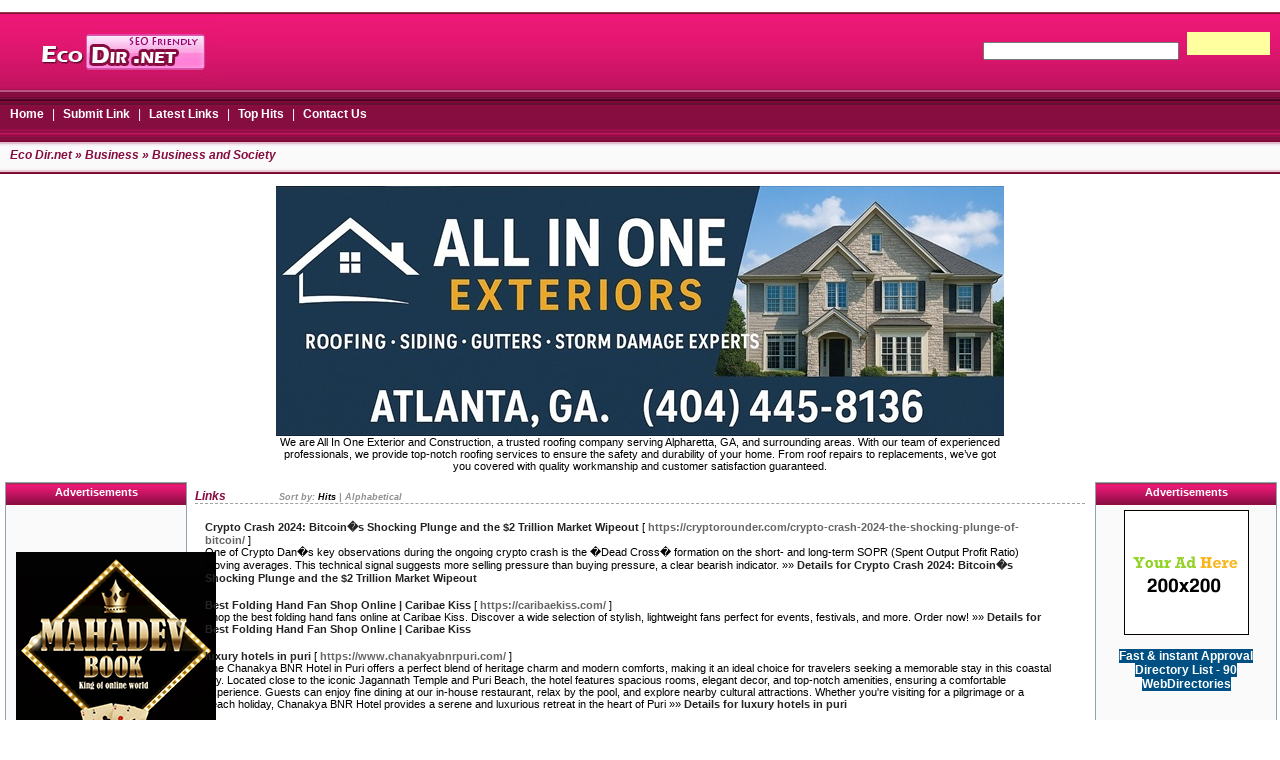

--- FILE ---
content_type: text/html; charset=utf-8
request_url: http://www.ecodir.net/Business/Business_and_Society/
body_size: 16058
content:
<!DOCTYPE html PUBLIC "-//W3C//DTD XHTML 1.0 Transitional//EN" "http://www.w3.org/TR/xhtml1/DTD/xhtml1-transitional.dtd">
<html xmlns="http://www.w3.org/1999/xhtml">
<head>
<title>Eco Dir.net - Business &gt; Business and Society </title>
<meta http-equiv="Content-Type" content="text/html; charset=UTF-8" />
<link rel="stylesheet" type="text/css" href="/main.css" />
<meta name="google-site-verification" content="fO03OSsO_eyy9izwrhHuUy9PWbTtFbG7F0R8qk15fhI" />
<meta name="generator" content="PHP Link Directory 2.2.0" />
<script src='https://www.google.com/recaptcha/api.js'></script>
</head>
<body>
﻿
<div id="header">
<div id="header-left"><a href="/"><img src="/images/logo.jpg" alt="logo middle" border="0" width="220px" height="75px" /></a></div>
<div id="header-right">
<div id="searchbox">
&nbsp;&nbsp;
<form action="/index.php" method="get">
<input type="text" name="q" size="30" class="searchtext" value="" /> 
<input type="submit" value="" class="btn-search" />
</form>	   	
</div>
</div>
</div>
<div id="nav"><a href="/">Home</a>&nbsp;|&nbsp;<a href="/submit.php?c=51" title="Submit your link to the directory">Submit Link</a>&nbsp;|&nbsp;<a href="/index.php?p=d" title="Browse latest submitted links">Latest Links</a>&nbsp;|&nbsp;<a href="/index.php?p=h" title="Browse most popular links">Top Hits</a>&nbsp;|&nbsp;<a href="/contact.php" title="Contact directory owner">Contact Us</a></div><div id="trail"><a href="/">Eco Dir.net</a> &raquo; <a href="/Business/">Business</a> &raquo; Business and Society</div><center>
<div id="contentad369355"></div>
<script type="text/javascript">
    (function(d) {
        var params =
        {
            id: "3bcd2ae4-8f47-47e6-b360-6c12719996a8",
            d:  "ZWNvZGlyLm5ldA==",
            wid: "369355",
            cb: (new Date()).getTime()
        };

        var qs=[];
        for(var key in params) qs.push(key+'='+encodeURIComponent(params[key]));
        var s = d.createElement('script');s.type='text/javascript';s.async=true;
        var p = 'https:' == document.location.protocol ? 'https' : 'http';
        s.src = p + "://api.content-ad.net/Scripts/widget2.aspx?" + qs.join('&');
        d.getElementById("contentad369355").appendChild(s);
    })(document);
</script>
<div id="contentad369356"></div>
<script type="text/javascript">
    (function(d) {
        var params =
        {
            id: "8f8a788a-d83a-410f-977c-5921d60b4825",
            d:  "ZWNvZGlyLm5ldA==",
            wid: "369356",
            exitPop: true,
            cb: (new Date()).getTime()
        };

        var qs=[];
        for(var key in params) qs.push(key+'='+encodeURIComponent(params[key]));
        var s = d.createElement('script');s.type='text/javascript';s.async=true;
        var p = 'https:' == document.location.protocol ? 'https' : 'http';
        s.src = p + "://api.content-ad.net/Scripts/widget2.aspx?" + qs.join('&');
        d.getElementById("contentad369356").appendChild(s);
    })(document);
</script>
<br />
<!--Start Banner Code--><a href="https://allinoneexteriors.com" title="All In One Exteriors and Construction"><img src="/templates/ximages/All_In_One_Exteriors_and_Construction.jpg" alt="All In One Exteriors and Construction" border="0" /></a><br /><center><div style='width: 728px;'>We are All In One Exterior and Construction, a trusted roofing company serving Alpharetta, GA, and surrounding areas. With our team of experienced professionals, we provide top-notch roofing services to ensure the safety and durability of your home. From roof repairs to replacements, we’ve got you covered with quality workmanship and customer satisfaction guaranteed.</div></center><!--End Banner Code--></center><div id="wrapper"><div id="left">		<div class="sidebar">
<div class="sidebar-top">Advertisements</div>
<div class="sidebar-body">
<br /><br />
<br />
<!--Start Banner Code--><a href="https://booksforyou.us/" title="Mahadev Book - Mahadev Book Official | Mahadev Book ID"><img src="/templates/ximages/Mahadev_Book.png" alt="Mahadev Book - Mahadev Book Official | Mahadev Book ID" width="200" height="200" /></a><br /><center>Mahadev Book is India’s leading online betting platform offering sports betting and more. Get your Mahadev Book ID, and enjoy a seamless betting experience.</center><!--End Banner Code--><br /><br />
﻿<font color=#000000>&raquo; <a href="https://www.kingtop2.com/" title="cuckoo king top 2"><b>cuckoo king top 2</b></a> Cuckoo King Top 2 – RM30.50/mth water purifier deal</font><br /><br /><font color=#000000>&raquo; <a href="https://omegle.fan" title="Omegle.fan – Best Omegle Alternative for Random Video Chat"><b>Omegle.fan – Best Omegle Alternative for Random Video Chat</b></a> Connect instantly with strangers worldwide on Omegle.fan. A fast, safe, and lightweight Omegle alternative where you can enjoy random video and text chats anytime, anywhere.</font><br /><br /><font color=#000000>&raquo; <a href="https://zarinaescorts.com/russian-escort-in-gurgaon/" title="Hire 100% discreet Russian escorts in Gurgaon for hotel fun"><b>Hire 100% discreet Russian escorts in Gurgaon for hotel fun</b></a> Meet VIP Russian Escorts in Gurgaon Now!</font><br /><br /><font color=#000000>&raquo; <a href="https://joegeo.com/hkh" title="MARKETING PLATFORMS THAT WORK"><b>MARKETING PLATFORMS THAT WORK</b></a> Make Money Online With Proven Strategies To Increase Website Traffic</font><br /><br />
﻿<br /><br />
﻿﻿﻿<font color=#000000>&raquo;<strong><a href="http://46-directories.directoriesadvertising.com/advertising-46-directories.php#sponsorlink" target="_blank" title="Your Link Here for $0.80/directory">Your Link Here for $0.80</a></strong></font><br /><br />
<font color=#000000>&raquo;<strong><a href="http://46-directories.directoriesadvertising.com/advertising-46-directories.php#sponsorlink" target="_blank" title="Your Link Here for $0.80/directory">Your Link Here for $0.80</a></strong></font><br /><br /><br />
</div>
</div>
</div><div id="right">		<div class="sidebar">
<div class="sidebar-top">Advertisements</div>
<div class="sidebar-body">
<center><center>
<!--Start Banner Code--><a href="http://46-directories.directoriesadvertising.com/advertising-46-directories.php#125x125banner" target="_blank" title="advertising with 46 directories"><img src="/templates/1_side_banner.png" alt="YOUR BANNER HERE" /></a><!--End Banner Code--><br /><br />
﻿<span style="background-color: #005083; color: #fff; padding: 3 6px;"><a href="http://www.trafficdirectory.org/free-directory-list-1.php" title="Fast & instant Approval Directory List - 90 WebDirectories"><font color=#FFFFFF><b>Fast & instant Approval Directory List - 90 WebDirectories</b></font></a></span><br /><br />
<div id="contentad369357"></div>
<script type="text/javascript">
    (function(d) {
        var params =
        {
            id: "8933c688-50b0-488a-ab7a-e68f6041656c",
            d:  "ZWNvZGlyLm5ldA==",
            wid: "369357",
            cb: (new Date()).getTime()
        };

        var qs=[];
        for(var key in params) qs.push(key+'='+encodeURIComponent(params[key]));
        var s = d.createElement('script');s.type='text/javascript';s.async=true;
        var p = 'https:' == document.location.protocol ? 'https' : 'http';
        s.src = p + "://api.content-ad.net/Scripts/widget2.aspx?" + qs.join('&');
        d.getElementById("contentad369357").appendChild(s);
    })(document);
</script>
<br /><br />
</center></center>
</div>
</div></div><div id="content"><h3>Links <span class="small" style="margin-left:50px;">Sort by: <span class="sort">Hits</span> | <a href="?s=A">Alphabetical</a></span></h3><table class="reglink"><tr><td>&nbsp;</td><td><strong><a id="id_278448" href="https://cryptorounder.com/crypto-crash-2024-the-shocking-plunge-of-bitcoin/" title="Crypto Crash 2024: Bitcoin�s Shocking Plunge and the $2 Trillion Market Wipeout" target="_blank">Crypto Crash 2024: Bitcoin�s Shocking Plunge and the $2 Trillion Market Wipeout</a> </strong>[&nbsp;<span class="url">https://cryptorounder.com/crypto-crash-2024-the-shocking-plunge-of-bitcoin/</span>&nbsp;]<br />One of Crypto Dan�s key observations during the ongoing crypto crash is the �Dead Cross� formation on the short- and long-term SOPR (Spent Output Profit Ratio) moving averages. This technical signal suggests more selling pressure than buying pressure, a clear bearish indicator.&nbsp;&raquo;&raquo;&nbsp;<a href="/Crypto-Crash-2024:-Bitcoin�s-Shocking-Plunge-and-the-$2-Trillion-Market-Wipeout_278448.html"><b>Details for Crypto Crash 2024: Bitcoin�s Shocking Plunge and the $2 Trillion Market Wipeout</b></a><br /></td></tr></table><table class="reglink"><tr><td>&nbsp;</td><td><strong><a id="id_279839" href="https://caribaekiss.com/" title="Best Folding Hand Fan Shop Online | Caribae Kiss" target="_blank">Best Folding Hand Fan Shop Online | Caribae Kiss</a> </strong>[&nbsp;<span class="url">https://caribaekiss.com/</span>&nbsp;]<br />Shop the best folding hand fans online at Caribae Kiss. Discover a wide selection of stylish, lightweight fans perfect for events, festivals, and more. Order now!&nbsp;&raquo;&raquo;&nbsp;<a href="/Best-Folding-Hand-Fan-Shop-Online-Caribae-Kiss_279839.html"><b>Details for Best Folding Hand Fan Shop Online | Caribae Kiss</b></a><br /></td></tr></table><table class="reglink"><tr><td>&nbsp;</td><td><strong><a id="id_280771" href="https://www.chanakyabnrpuri.com/" title="luxury hotels in puri" target="_blank">luxury hotels in puri</a> </strong>[&nbsp;<span class="url">https://www.chanakyabnrpuri.com/</span>&nbsp;]<br />The Chanakya BNR Hotel in Puri offers a perfect blend of heritage charm and modern comforts, making it an ideal choice for travelers seeking a memorable stay in this coastal city. Located close to the iconic Jagannath Temple and Puri Beach, the hotel features spacious rooms, elegant decor, and top-notch amenities, ensuring a comfortable experience. Guests can enjoy fine dining at our in-house restaurant, relax by the pool, and explore nearby cultural attractions. Whether you&#039;re visiting for a pilgrimage or a beach holiday, Chanakya BNR Hotel provides a serene and luxurious retreat in the heart of Puri&nbsp;&raquo;&raquo;&nbsp;<a href="/luxury-hotels-in-puri_280771.html"><b>Details for luxury hotels in puri</b></a><br /></td></tr></table><table class="reglink"><tr><td>&nbsp;</td><td><strong><a id="id_260810" href="http://shop.alwaysreview.com/redirect/aHR0cHM6Ly9hbm90ZXBhZC5jb20vbm90ZS9yZWFkL2VubWhkaWZq-net-s" title="Canna Labs CBD: Integrating CBD into Your Daily Routine" target="_blank">Canna Labs CBD: Integrating CBD into Your Daily Routine</a> </strong>[&nbsp;<span class="url">http://shop.alwaysreview.com/redirect/aHR0cHM6Ly9hbm90ZXBhZC5jb20vbm90ZS9yZWFkL2VubWhkaWZq-net-s</span>&nbsp;]<br />Cannabidiol, or CBD, has gained significant attention in recent years for its potential health benefits and therapeutic properties.&nbsp;&raquo;&raquo;&nbsp;<a href="/Canna-Labs-CBD:-Integrating-CBD-into-Your-Daily-Routine_260810.html"><b>Details for Canna Labs CBD: Integrating CBD into Your Daily Routine</b></a><br /></td></tr></table><table class="reglink"><tr><td>&nbsp;</td><td><strong><a id="id_261709" href="https://link-social.com/taylaedmonds" title="kitchen cabinet malaysia" target="_blank">kitchen cabinet malaysia</a> </strong>[&nbsp;<span class="url">https://link-social.com/taylaedmonds</span>&nbsp;]<br />https://Link-social.com/taylaedmonds. The design of a kitchen cabinet is essential for creating an appealing and practical space.
Cabinets not only provide space to cook, but they can also be an element of design that can improve the appearance and feel of your kitchen. There are a variety of styles, finishes and materials available in kitchen cabinets.&nbsp;&raquo;&raquo;&nbsp;<a href="/kitchen-cabinet-malaysia_261709.html"><b>Details for kitchen cabinet malaysia</b></a><br /></td></tr></table><table class="reglink"><tr><td>&nbsp;</td><td><strong><a id="id_262667" href="https://www.cmfdubai.ae/kitchen.php" title="German kitchen Modular" target="_blank">German kitchen Modular</a> </strong>[&nbsp;<span class="url">https://www.cmfdubai.ae/kitchen.php</span>&nbsp;]<br />German kitchen Modular is based on the modular design it is popular because of its unique design and the material. if you want to install a German kitchen Modular in Dubai then Craft Made Furniture offers the best service for any type of kitchen interior service. CMF has professional interior designers who analyze your space and design accordingly.&nbsp;&raquo;&raquo;&nbsp;<a href="/German-kitchen-Modular_262667.html"><b>Details for German kitchen Modular</b></a><br /></td></tr></table><table class="reglink"><tr><td>&nbsp;</td><td><strong><a id="id_263124" href="https://homeprofixit.com/" title="Home Pro Restoration" target="_blank">Home Pro Restoration</a> </strong>[&nbsp;<span class="url">https://homeprofixit.com/</span>&nbsp;]<br />Home Pro Restoration is known for fixing many plumbing difficulties in homes and businesses. Our technicians perform great repairs, installations, and more. We offer many plumbing services in metro Atlanta and around. Emerging plumbing issue? No worries. We&#039;re available 24/7 for emergencies, which can happen anytime. We aim for the most reliable and accommodating service. 
Conyers, Georgia, homeowners and businesses use Home Pro for plumbing and septic installation, repair, and maintenance. Our septic experts manage trash safely and efficiently. Looking for a reputable septic maintenance firm, planning a new home, or require urgent septic repair or replacement? Our professionals can ensure your sewage system is properly maintained and ready for your property.&nbsp;&raquo;&raquo;&nbsp;<a href="/Home-Pro-Restoration_263124.html"><b>Details for Home Pro Restoration</b></a><br /></td></tr></table><table class="reglink"><tr><td>&nbsp;</td><td><strong><a id="id_264038" href="https://yourlocalgardeners.co.uk/" title="garden design" target="_blank">garden design</a> </strong>[&nbsp;<span class="url">https://yourlocalgardeners.co.uk/</span>&nbsp;]<br />Your Local Gardeners! We specialise in providing professional gardening services to both residential and commercial properties. With a team of experienced gardeners, we are dedicated to transforming your outdoor spaces into stunning landscapes. Looking to create a stunning garden from scratch? Our experts can design and install gardens that reflect your style and needs. From hardscaping to planting, we&#039;ll transform your outdoor space into a tranquil oasis. Ready to transform your garden? Contact us today to schedule a consultation or request a quote. We look forward to working with you!&nbsp;&raquo;&raquo;&nbsp;<a href="/garden-design_264038.html"><b>Details for garden design</b></a><br /></td></tr></table><table class="reglink"><tr><td>&nbsp;</td><td><strong><a id="id_265740" href="https://www.discussionbucks.com" title="It is a paid to post forum" target="_blank">It is a paid to post forum</a> </strong>[&nbsp;<span class="url">https://www.discussionbucks.com</span>&nbsp;]<br />DiscussionBucks.com is a vibrant online platform where users engage in lively discussions, share insights, and connect with like-minded individuals. What sets it apart is its unique rewards system�users earn &#039;Bucks&#039; for their contributions, which can be redeemed for cash or prizes. From diverse topics to a supportive community atmosphere, DiscussionBucks.com offers a dynamic space for meaningful interaction and the opportunity to earn while engaging&nbsp;&raquo;&raquo;&nbsp;<a href="/It-is-a-paid-to-post-forum_265740.html"><b>Details for It is a paid to post forum</b></a><br /></td></tr></table><table class="reglink"><tr><td>&nbsp;</td><td><strong><a id="id_266814" href="https://dwyerrestoration.com/restoration-services/roof-inspection-repair/" title="roof inspection repair company" target="_blank">roof inspection repair company</a> </strong>[&nbsp;<span class="url">https://dwyerrestoration.com/restoration-services/roof-inspection-repair/</span>&nbsp;]<br />Expert inspectors equipped to assess roof conditions, identifying areas of damage or weakness and recommending appropriate repair solutions to maintain structural integrity and prolong the lifespan of roofs, providing thorough and reliable inspection and repair services.&nbsp;&raquo;&raquo;&nbsp;<a href="/roof-inspection-repair-company_266814.html"><b>Details for roof inspection repair company</b></a><br /></td></tr></table><table class="reglink"><tr><td>&nbsp;</td><td><strong><a id="id_267509" href="https://competitiontrampolines.com/competition-trampolines/namibia/swakopmund-cost/" title="The War Against Sports Gamble Site" target="_blank">The War Against Sports Gamble Site</a> </strong>[&nbsp;<span class="url">https://competitiontrampolines.com/competition-trampolines/namibia/swakopmund-cost/</span>&nbsp;]<br />For instance, you don�t have to be inside distinct state borders to sign up and wager.&nbsp;&raquo;&raquo;&nbsp;<a href="/The-War-Against-Sports-Gamble-Site_267509.html"><b>Details for The War Against Sports Gamble Site</b></a><br /></td></tr></table><table class="reglink"><tr><td>&nbsp;</td><td><strong><a id="id_269124" href="https://www.sciencefriday.com/articles/robert-bullard-environmental-justice/" title="german eagle" target="_blank">german eagle</a> </strong>[&nbsp;<span class="url">https://www.sciencefriday.com/articles/robert-bullard-environmental-justice/</span>&nbsp;]<br />Community occasions focused around Bald eagle preservation can easily have a profound impact.
These occasions elevate awareness as well as funds for preservation initiatives. They likewise teach everyone regarding the usefulness of safeguarding these amazing birds. Engaging the area this way is actually necessary for lasting conservation success.&nbsp;&raquo;&raquo;&nbsp;<a href="/german-eagle_269124.html"><b>Details for german eagle</b></a><br /></td></tr></table><table class="reglink"><tr><td>&nbsp;</td><td><strong><a id="id_269367" href="https://unmutedci.com/" title="Consumer Insights" target="_blank">Consumer Insights</a> </strong>[&nbsp;<span class="url">https://unmutedci.com/</span>&nbsp;]<br />Unmuted Consumer Insights (Unmuted) specializes in custom quantitative and qualitative consumer research studies to help companies better understand the end-consumer to guide decisions and drive success. Whether testing new products or tracking your brand, our global research expertise empowers leaders to make data-driven decisions with confidence.&nbsp;&raquo;&raquo;&nbsp;<a href="/Consumer-Insights_269367.html"><b>Details for Consumer Insights</b></a><br /></td></tr></table><table class="reglink"><tr><td>&nbsp;</td><td><strong><a id="id_269458" href="http://anderchase.com/__media__/js/netsoltrademark.php?d=themidcountypost.com%2Fwhat-to-expect-when-you-get-slapped-with-a-dui-violation%2F" title="biggest eagle" target="_blank">biggest eagle</a> </strong>[&nbsp;<span class="url">http://anderchase.com/__media__/js/netsoltrademark.php?d=themidcountypost.com%2Fwhat-to-expect-when-you-get-slapped-with-a-dui-violation%2F</span>&nbsp;]<br />Bald eagle preservation initiatives offer a model for protecting various other creatures varieties.
Through concentrating on Eagles, preservationists may develop tactics that profit a large range of species and habitations. These initiatives highlight the interconnectedness of all everyday life and the value of extensive preservation methods. It is actually a holistic approach that benefits the whole entire ecosystem.&nbsp;&raquo;&raquo;&nbsp;<a href="/biggest-eagle_269458.html"><b>Details for biggest eagle</b></a><br /></td></tr></table><table class="reglink"><tr><td>&nbsp;</td><td><strong><a id="id_270374" href="https://tucsonpoolbuilders.com/" title="Omni Pool Builders and Design LLC" target="_blank">Omni Pool Builders and Design LLC</a> </strong>[&nbsp;<span class="url">https://tucsonpoolbuilders.com/</span>&nbsp;]<br />Omni Pool Builders &amp; Design is your trusted Tucson pool contractor, established in 2012. We specialize in crafting bespoke luxury pools that reflect your dream and suit Tucson�s unique environment. With a dedication to innovative design and precise craftsmanship, we offer custom pool solutions that integrate seamlessly into your lifestyle and landscape. From the initial design to the final touches, our team ensures every aspect of your pool construction meets the highest standards of quality and aesthetics. Proudly serving Tucson and surrounding areas, we are committed to transforming your backyard into a stunning retreat. Contact Omni Pool Builders today to begin designing your ideal pool and experience unparalleled tailored service.----------------Address:
6640 N Oracle Rd #130, Tucson, AZ 85704---------
Phone:
520-222-8503&nbsp;&raquo;&raquo;&nbsp;<a href="/Omni-Pool-Builders-and-Design-LLC_270374.html"><b>Details for Omni Pool Builders and Design LLC</b></a><br /></td></tr></table><table class="reglink"><tr><td>&nbsp;</td><td><strong><a id="id_270517" href="https://47.keilanarius.com/index/d5?diff=3&amp;source=og&amp;campaign=17648&amp;content=&amp;clickid=vdixr8w4l4pn8bmm&amp;aurl=http%3A%2F%2FSorina.Viziru.7%40E.Xped.It.Io.N.Eg.D.G%40Burton.Rene%40cordilleralodge.com%2Fthe-basics-of-motorcycle-safety%2F&amp;an=&amp;term=&amp;site=&amp;darken" title="american eagle coupon" target="_blank">american eagle coupon</a> </strong>[&nbsp;<span class="url">https://47.keilanarius.com/index/d5?diff=3&amp;source=og&amp;campaign=17648&amp;content=&amp;clickid=vdixr8w4l4pn8bmm&amp;aurl=http%3A%2F%2FSorina.Viziru.7%40E.Xped.It.Io.N.Eg.D.G%40Burton.Rene%40cordilleralodge.com%2Fthe-basics-of-motorcycle-safety%2F&amp;an=&amp;term=&amp;site=&amp;darken</span>&nbsp;]<br />Bald eagle preservation efforts supply chances for learning as well as public engagement.
These systems aid rear recognition regarding the relevance of defending Eagles as well as their habitations. Through including folks in conservation initiatives, we can bring up a better gratitude for the environment and also the need to protect it.&nbsp;&raquo;&raquo;&nbsp;<a href="/american-eagle-coupon_270517.html"><b>Details for american eagle coupon</b></a><br /></td></tr></table><table class="reglink"><tr><td>&nbsp;</td><td><strong><a id="id_270793" href="http://www.temptingtrinkets.com/__media__/js/netsoltrademark.php?d=metroherald.com%2Fbig-mistakes-that-could-raise-your-car-insurance-rates-2%2F" title="eagle eye" target="_blank">eagle eye</a> </strong>[&nbsp;<span class="url">http://www.temptingtrinkets.com/__media__/js/netsoltrademark.php?d=metroherald.com%2Fbig-mistakes-that-could-raise-your-car-insurance-rates-2%2F</span>&nbsp;]<br />The power and grace of Eagles in air travel are engaging.
These features not merely produce Eagles a preferred subject for freelance photographers and birdwatchers yet likewise represent the flexibility as well as resilience of the environment. Defending these birds guarantees that potential ages can additionally experience the awe and creativity they deliver.
This is actually a key motivation for conservation efforts.&nbsp;&raquo;&raquo;&nbsp;<a href="/eagle-eye_270793.html"><b>Details for eagle eye</b></a><br /></td></tr></table><table class="reglink"><tr><td>&nbsp;</td><td><strong><a id="id_270833" href="https://kanag-ent-centre.business.site/" title="Hair Restoration Clinic India" target="_blank">Hair Restoration Clinic India</a> </strong>[&nbsp;<span class="url">https://kanag-ent-centre.business.site/</span>&nbsp;]<br />Unlock the secret to lush locks at our premier Hair Restoration Clinic in India! Dive into our social media channels for expert insights, client transformations, and exciting promotions. Join the conversation and reclaim your confidence with our innovative solutions. Follow us today!&nbsp;&raquo;&raquo;&nbsp;<a href="/Hair-Restoration-Clinic-India_270833.html"><b>Details for Hair Restoration Clinic India</b></a><br /></td></tr></table><table class="reglink"><tr><td>&nbsp;</td><td><strong><a id="id_271458" href="https://www.vietndata.com/" title="???? ??????????? | ????" target="_blank">???? ??????????? | ????</a> </strong>[&nbsp;<span class="url">https://www.vietndata.com/</span>&nbsp;]<br />????????????????????????????????? ?????????????? 95 ??????????????????? ?????????????????ROI?? ?????????????????????????????????&nbsp;&raquo;&raquo;&nbsp;<a href="/????-???????????-????_271458.html"><b>Details for ???? ??????????? | ????</b></a><br /></td></tr></table><table class="reglink"><tr><td>&nbsp;</td><td><strong><a id="id_271537" href="https://www.mobiledokan.com/" title="BEST PHONE IN BD" target="_blank">BEST PHONE IN BD</a> </strong>[&nbsp;<span class="url">https://www.mobiledokan.com/</span>&nbsp;]<br />MobileDokan Find latest official, unofficial mobile phones, smartphones, feature phones, etc Updated News, Reviews, and prices in Bangladesh 2024 at mobiledokan com&nbsp;&raquo;&raquo;&nbsp;<a href="/BEST-PHONE-IN-BD_271537.html"><b>Details for BEST PHONE IN BD</b></a><br /></td></tr></table><table class="reglink"><tr><td>&nbsp;</td><td><strong><a id="id_271701" href="https://qanumbers.com/" title="QA Numbers" target="_blank">QA Numbers</a> </strong>[&nbsp;<span class="url">https://qanumbers.com/</span>&nbsp;]<br />QA Numbers- Websites dedicated to character search typically collect data from different sources and may provide mobile phone numbers for fees. Be cautious about service and ensure that you have good tracking reports.&nbsp;&raquo;&raquo;&nbsp;<a href="/QA-Numbers_271701.html"><b>Details for QA Numbers</b></a><br /></td></tr></table><table class="reglink"><tr><td>&nbsp;</td><td><strong><a id="id_271704" href="https://zh-cn.ejleads.com/" title="EJ ??" target="_blank">EJ ??</a> </strong>[&nbsp;<span class="url">https://zh-cn.ejleads.com/</span>&nbsp;]<br />EJ ?? - ??????????????????????????????????????????????????????????????????????????????????????????????&nbsp;&raquo;&raquo;&nbsp;<a href="/EJ-??_271704.html"><b>Details for EJ ??</b></a><br /></td></tr></table><table class="reglink"><tr><td>&nbsp;</td><td><strong><a id="id_271814" href="https://alivainternational.com/" title="Aliva International" target="_blank">Aliva International</a> </strong>[&nbsp;<span class="url">https://alivainternational.com/</span>&nbsp;]<br />Discover premium-quality products with Aliva International, your trusted supplier of innovative home appliances, electronics, and lifestyle solutions. Shop now for unbeatable deals and exceptional customer service&nbsp;&raquo;&raquo;&nbsp;<a href="/Aliva-International_271814.html"><b>Details for Aliva International</b></a><br /></td></tr></table><table class="reglink"><tr><td>&nbsp;</td><td><strong><a id="id_274034" href="http://sinbiromall.hubweb.net/bbs/board.php?bo_table=free&amp;wr_id=560468" title="Glyco Renew Blood Support: The Connection Between Weight Management and Blood Sugar Control" target="_blank">Glyco Renew Blood Support: The Connection Between Weight Management and Blood Sugar Control</a> </strong>[&nbsp;<span class="url">http://sinbiromall.hubweb.net/bbs/board.php?bo_table=free&amp;wr_id=560468</span>&nbsp;]<br />In a world where fast food dominates our diets and stress levels are at an all-time high, it&#039;s becoming increasingly important to take care of our bodies and prioritize our health.&nbsp;&raquo;&raquo;&nbsp;<a href="/Glyco-Renew-Blood-Support:-The-Connection-Between-Weight-Management-and-Blood-Sugar-Control_274034.html"><b>Details for Glyco Renew Blood Support: The Connection Between Weight Management and Blood Sugar Control</b></a><br /></td></tr></table><table class="reglink"><tr><td>&nbsp;</td><td><strong><a id="id_274221" href="https://komquest.com/mobile-application-development.php" title="Best mobile application developers in mangalore" target="_blank">Best mobile application developers in mangalore</a> </strong>[&nbsp;<span class="url">https://komquest.com/mobile-application-development.php</span>&nbsp;]<br />Established in 2010, we have grown into a diverse agency and blend our skills together to create unified digital solutions to business challenges. We are a Mangalore based digital agency made up of web designers, web developers and digital marketing specialists. We don�t just want to build your website but we want to help build your business. We create high-quality websites, apps and marketing to help your business thrive online.&nbsp;&raquo;&raquo;&nbsp;<a href="/Best-mobile-application-developers-in-mangalore_274221.html"><b>Details for Best mobile application developers in mangalore</b></a><br /></td></tr></table><table class="reglink"><tr><td>&nbsp;</td><td><strong><a id="id_275059" href="https://zippyshare.day/9DbCDFXwZ2IlrFn/file" title="polyglycolic acid suture" target="_blank">polyglycolic acid suture</a> </strong>[&nbsp;<span class="url">https://zippyshare.day/9DbCDFXwZ2IlrFn/file</span>&nbsp;]<br />https://www.orionsutures.com/en/product/polyglycolic-acid-suture	Polyglycolic Acid Suture (PGA Suture) is an ideal and time tested synthetic absorbable suture, widely used by surgeons.&nbsp;&raquo;&raquo;&nbsp;<a href="/polyglycolic-acid-suture_275059.html"><b>Details for polyglycolic acid suture</b></a><br /></td></tr></table><table class="reglink"><tr><td>&nbsp;</td><td><strong><a id="id_275555" href="https://wgsplasticservices.com" title="WGS Plastic Services" target="_blank">WGS Plastic Services</a> </strong>[&nbsp;<span class="url">https://wgsplasticservices.com</span>&nbsp;]<br />WGS Plastic Services: Leading HDPE Pipe Fusion and Custom Plastic Fabrication.
Description: WGS Plastic Services was initiated in 2017. Our main focus is HDPE Pipe Fusion combined with Custom HDPE and Plastic Fabrication. The owner, Warren Svensrud started custom fabrication with plastics (virtually every plastic medium available), including HDPE in 1986. In 1997 (almost 30 years ago), he became a HDPE Fusion and Fabrication specialist. Since 1997 he has continued providing HDPE (and plastic) fabrication services and has excelled with HDPE pipe to become the best Fusion Technician in Western Canada. Don Svensrud, our Business Manager has over 30 years of HDPE pipe and construction experience, with a Diploma from BCIT for Engineering. He excels at reading drawings, completing take-offs and transforming conceptual ideas into Fabrication reality.https://wgsplasticservices.com/&nbsp;&raquo;&raquo;&nbsp;<a href="/WGS-Plastic-Services_275555.html"><b>Details for WGS Plastic Services</b></a><br /></td></tr></table><table class="reglink"><tr><td>&nbsp;</td><td><strong><a id="id_275656" href="https://gcse-tuition.uk/" title="GCSE Tuition Ltd" target="_blank">GCSE Tuition Ltd</a> </strong>[&nbsp;<span class="url">https://gcse-tuition.uk/</span>&nbsp;]<br />Address
1A Mann Island, Private Tutoring Dept. 3rd Floor
iverpool, L3 1BP
Phone
01513800636
Category
Tutoring
Opening Hours
Mon-Fri 9am-5pm
Business Description
GCSE Tuition Ltd is a UK-based company dedicated to providing high-quality tutoring services for GCSE students. Specialising in a wide range of subjects, the company offers personalised one-to-one and small group sessions tailored to each student&#039;s learning style and academic needs. GCSE Tuition Ltd focuses on building confidence, improving grades, and preparing students for their exams with targeted support and expert guidance. With experienced tutors and a commitment to educational excellence, the company ensures that every student achieves their full potential, helping them succeed in their GCSE exams and beyond.
Keywords
GCSE tuition, exam preparation, personalised tutoring, subject specialists, academic support, grade improvement, study techniques, one-to-one sessions, small group tuition, confidence building, GCSE success, experienced tutors, revision strategies, tailored learning.&nbsp;&raquo;&raquo;&nbsp;<a href="/GCSE-Tuition-Ltd_275656.html"><b>Details for GCSE Tuition Ltd</b></a><br /></td></tr></table><table class="reglink"><tr><td>&nbsp;</td><td><strong><a id="id_276851" href="https://drarvindpdgupta.in/hip-replacement-surgery-patna.php" title="Hip Replacement Surgeon in Patna" target="_blank">Hip Replacement Surgeon in Patna</a> </strong>[&nbsp;<span class="url">https://drarvindpdgupta.in/hip-replacement-surgery-patna.php</span>&nbsp;]<br />Dr. Prasad&#039;s approach to hip replacement surgery involves a thorough evaluation process. He begins with an in-depth review of the patient�s medical history, followed by a comprehensive physical examination and detailed imaging studies such as X-rays or MRIs. This careful assessment allows him to accurately diagnose the extent of hip joint damage and develop a personalized treatment plan tailored to each patient�s needs.&nbsp;&raquo;&raquo;&nbsp;<a href="/Hip-Replacement-Surgeon-in-Patna_276851.html"><b>Details for Hip Replacement Surgeon in Patna</b></a><br /></td></tr></table><table class="reglink"><tr><td>&nbsp;</td><td><strong><a id="id_277023" href="https://www.smcs-psi.com/" title="Smcs- psi is Best research paper in machine learning" target="_blank">Smcs- psi is Best research paper in machine learning</a> </strong>[&nbsp;<span class="url">https://www.smcs-psi.com/</span>&nbsp;]<br />SMCS-Psi Pvt. Ltd. is poised to make a significant impact in the field of genomics services for bioinformatics applications. By leveraging the latest advancements in bioinformatics, the company is dedicated to providing its clients with comprehensive and reliable services that will unlock new frontiers in scientific research and medical breakthroughs. Smcs- psi is Best research paper in machine learning
View More at: https://www.smcs-psi.com/&nbsp;&raquo;&raquo;&nbsp;<a href="/Smcs-psi-is-Best-research-paper-in-machine-learning_277023.html"><b>Details for Smcs- psi is Best research paper in machine learning</b></a><br /></td></tr></table><table class="reglink"><tr><td>&nbsp;</td><td><strong><a id="id_277618" href="https://laclippersclub.com/read-blog/6689_complejo-vitaminico-b-beneficios-efectos-secundarios-y-dosis.html" title="O jeito certo de tomar �gua com lim�o para os melhores resultados" target="_blank">O jeito certo de tomar �gua com lim�o para os melhores resultados</a> </strong>[&nbsp;<span class="url">https://laclippersclub.com/read-blog/6689_complejo-vitaminico-b-beneficios-efectos-secundarios-y-dosis.html</span>&nbsp;]<br />E ter uma �tima digest�o ajuda a preservar certo intestino sadio, o que similarmente este relacionado a mais vitalidade e ben�fico temperamento.&nbsp;&raquo;&raquo;&nbsp;<a href="/O-jeito-certo-de-tomar-�gua-com-lim�o-para-os-melhores-resultados_277618.html"><b>Details for O jeito certo de tomar �gua com lim�o para os melhores resultados</b></a><br /></td></tr></table><table class="reglink"><tr><td>&nbsp;</td><td><strong><a id="id_277883" href="https://git.onescano.com/rudolfgraf6385" title="Wildopolis Keto: Navigating the Complex Keto Supplement Marketplace" target="_blank">Wildopolis Keto: Navigating the Complex Keto Supplement Marketplace</a> </strong>[&nbsp;<span class="url">https://git.onescano.com/rudolfgraf6385</span>&nbsp;]<br />In recent years, the Wildopolis Keto ACV has gained tremendous popularity for its potential health benefits, particularly for weight loss.&nbsp;&raquo;&raquo;&nbsp;<a href="/Wildopolis-Keto:-Navigating-the-Complex-Keto-Supplement-Marketplace_277883.html"><b>Details for Wildopolis Keto: Navigating the Complex Keto Supplement Marketplace</b></a><br /></td></tr></table><table class="reglink"><tr><td>&nbsp;</td><td><strong><a id="id_278963" href="https://aimnlaunch.com/b2b-lead-generation-company-in-gujarat/" title="B2B Lead Generation Company in Gujarat | Aim N Launch" target="_blank">B2B Lead Generation Company in Gujarat | Aim N Launch</a> </strong>[&nbsp;<span class="url">https://aimnlaunch.com/b2b-lead-generation-company-in-gujarat/</span>&nbsp;]<br />Aim N Launch is a premier B2B lead generation company in Gujarat, focused on delivering high-quality leads to help businesses thrive. Our team uses cutting-edge strategies to target the right decision-makers, ensuring a strong pipeline of potential clients for your business. At Aim N Launch, we customize our lead generation solutions to suit your specific industry needs, enabling you to grow your customer base and increase revenue. Partner with us, the trusted B2B lead generation company in Gujarat, and watch your business reach new heights with qualified leads.&nbsp;&raquo;&raquo;&nbsp;<a href="/B2B-Lead-Generation-Company-in-Gujarat-Aim-N-Launch_278963.html"><b>Details for B2B Lead Generation Company in Gujarat | Aim N Launch</b></a><br /></td></tr></table><table class="reglink"><tr><td>&nbsp;</td><td><strong><a id="id_279443" href="https://boostupexpert.com/" title="Best Place to Buy Online Reviews, Social Services - 100% real &amp; permanent reviews" target="_blank">Best Place to Buy Online Reviews, Social Services - 100% real &amp; permanent reviews</a> </strong>[&nbsp;<span class="url">https://boostupexpert.com/</span>&nbsp;]<br />Buy your online reviews from boostupexpert.com and increase your business credibility in local search.&nbsp;&raquo;&raquo;&nbsp;<a href="/Best-Place-to-Buy-Online-Reviews-Social-Services--100%-real-permanent-reviews_279443.html"><b>Details for Best Place to Buy Online Reviews, Social Services - 100% real &amp; permanent reviews</b></a><br /></td></tr></table><table class="reglink"><tr><td>&nbsp;</td><td><strong><a id="id_279528" href="https://www.greenskyservices.in/10mm-sail-tmt-bar.htm" title="10mm Sail TMT Bar Supplier" target="_blank">10mm Sail TMT Bar Supplier</a> </strong>[&nbsp;<span class="url">https://www.greenskyservices.in/10mm-sail-tmt-bar.htm</span>&nbsp;]<br />Green Sky Services Pvt. Ltd is a trusted 10mm sail TMT bar supplier in India. We are offering a superior quality range of products to our customers. We maintain a cordial relationship with our customers who give credibility to our offered array of products. To meet the client�s precise demands and needs, we are offering these products in various technical specifications.&nbsp;&raquo;&raquo;&nbsp;<a href="/10mm-Sail-TMT-Bar-Supplier_279528.html"><b>Details for 10mm Sail TMT Bar Supplier</b></a><br /></td></tr></table><table class="reglink"><tr><td>&nbsp;</td><td><strong><a id="id_279789" href="https://bulkmailmasters.com" title="Bulk Email Marketing Services | Bulk Mail Masters" target="_blank">Bulk Email Marketing Services | Bulk Mail Masters</a> </strong>[&nbsp;<span class="url">https://bulkmailmasters.com</span>&nbsp;]<br />Get the Best Value Bulk Mail Masters Offers Bulk Email Marketing Services and Try It Today!&nbsp;&raquo;&raquo;&nbsp;<a href="/Bulk-Email-Marketing-Services-Bulk-Mail-Masters_279789.html"><b>Details for Bulk Email Marketing Services | Bulk Mail Masters</b></a><br /></td></tr></table><table class="reglink"><tr><td>&nbsp;</td><td><strong><a id="id_281006" href="https://www.devsolves.com" title="Development Solutions Services" target="_blank">Development Solutions Services</a> </strong>[&nbsp;<span class="url">https://www.devsolves.com</span>&nbsp;]<br />interaction with your customers once you manage to implement it, but it also helps you collect all the information your customers need to&nbsp;&raquo;&raquo;&nbsp;<a href="/Development-Solutions-Services_281006.html"><b>Details for Development Solutions Services</b></a><br /></td></tr></table><table class="reglink"><tr><td>&nbsp;</td><td><strong><a id="id_281319" href="https://just-kill.to" title="justKill - justKill pro - just Kill cc - Flood service" target="_blank">justKill - justKill pro - just Kill cc - Flood service</a> </strong>[&nbsp;<span class="url">https://just-kill.to</span>&nbsp;]<br />Welcome to Just-Kill shop, Flood service - SMS flood, email flood, telephone flood | ?ust-kill.&nbsp;&raquo;&raquo;&nbsp;<a href="/justKill--justKill-pro--just-Kill-cc--Flood-service_281319.html"><b>Details for justKill - justKill pro - just Kill cc - Flood service</b></a><br /></td></tr></table><table class="reglink"><tr><td>&nbsp;</td><td><strong><a id="id_281320" href="http://tereveni.bestforums.org/viewtopic.php?f=9&amp;t=169" title="??? ????? ?????????????? ?????? ?????????? ??? ??????????? ? ???????" target="_blank">??? ????? ?????????????? ?????? ?????????? ??? ??????????? ? ???????</a> </strong>[&nbsp;<span class="url">http://tereveni.bestforums.org/viewtopic.php?f=9&amp;t=169</span>&nbsp;]<br />? ????? ?????? ???????? ????????? ????? ????????? http://tereveni.bestforums.org/viewtopic.php?f=9&amp;t=169 ?????? ??????? ????????.&nbsp;&raquo;&raquo;&nbsp;<a href="/???-?????-??????????????-??????-??????????-???-???????????-?-???????_281320.html"><b>Details for ??? ????? ?????????????? ?????? ?????????? ??? ??????????? ? ???????</b></a><br /></td></tr></table><table class="reglink"><tr><td>&nbsp;</td><td><strong><a id="id_282038" href="http://www.smokinstangs.com/member.php/342456-Svetlpzb" title="?????????? - ?? ???????? ?????????? ????????????? ?? ?????? ???????? ?? ??????? ??? ???? - ????? ?? ?????? ????????? &quot;????????????&quot;." target="_blank">?????????? - ?? ???????? ?????????? ????????????? ?? ?????? ???????? ?? ??????? ??? ???? - ????? ?? ?????? ????????? &quot;????????????&quot;.</a> </strong>[&nbsp;<span class="url">http://www.smokinstangs.com/member.php/342456-Svetlpzb</span>&nbsp;]<br />%%&nbsp;&raquo;&raquo;&nbsp;<a href="/??????????--??-????????-??????????-?????????????-??-??????-????????-??-???????-???-????--?????-??-??????-?????????-"????????????"_282038.html"><b>Details for ?????????? - ?? ???????? ?????????? ????????????? ?? ?????? ???????? ?? ??????? ??? ???? - ????? ?? ?????? ????????? &quot;????????????&quot;.</b></a><br /></td></tr></table><table class="reglink"><tr><td>&nbsp;</td><td><strong><a id="id_282398" href="http://gitea.infomagus.hu/zelmawherry130" title="Green Street Origins CBD: The Latest Research on CBD and Health" target="_blank">Green Street Origins CBD: The Latest Research on CBD and Health</a> </strong>[&nbsp;<span class="url">http://gitea.infomagus.hu/zelmawherry130</span>&nbsp;]<br />Introduction In recent years, the use of CBD (cannabidiol) has gained significant attention due to its potential health benefits.&nbsp;&raquo;&raquo;&nbsp;<a href="/Green-Street-Origins-CBD:-The-Latest-Research-on-CBD-and-Health_282398.html"><b>Details for Green Street Origins CBD: The Latest Research on CBD and Health</b></a><br /></td></tr></table><table class="reglink"><tr><td>&nbsp;</td><td><strong><a id="id_282631" href="https://www.classicroofings.com/" title="Classic Roofing Contractors in Chennai" target="_blank">Classic Roofing Contractors in Chennai</a> </strong>[&nbsp;<span class="url">https://www.classicroofings.com/</span>&nbsp;]<br />Classic Roofings is one of the prominent organizations, engaged as a manufacturer and supplier and Service provider for our products which include Roofing Structure, Residential Roofing, Metal Roof and many more.&nbsp;&raquo;&raquo;&nbsp;<a href="/Classic-Roofing-Contractors-in-Chennai_282631.html"><b>Details for Classic Roofing Contractors in Chennai</b></a><br /></td></tr></table><table class="reglink"><tr><td>&nbsp;</td><td><strong><a id="id_282951" href="http://www.gamertsfelder.net/__media__/js/netsoltrademark.php?d=github.com%2FPrivate-Instagram-Viewer-Working-One" title="There are various tools and websites that claim to allow users to view private Instagram profiles - but it&#039;s important to get into these afterward caution. Many of these tools can be unreliable - may require personal information - or could violate Instagr" target="_blank">There are various tools and websites that claim to allow users to view private Instagram profiles - but it&#039;s important to get into these afterward caution. Many of these tools can be unreliable - may require personal information - or could violate Instagr</a> </strong>[&nbsp;<span class="url">http://www.gamertsfelder.net/__media__/js/netsoltrademark.php?d=github.com%2FPrivate-Instagram-Viewer-Working-One</span>&nbsp;]<br />There are various tools and websites that allegation to permit users to view private Instagram profiles, but it&#039;s important to entrance these later caution. Many of these tools can be unreliable, may require personal information, or could violate Instagram&#039;s terms of service.
Additionally, using such tools can compromise your own security or lead to scams.&nbsp;&raquo;&raquo;&nbsp;<a href="/There-are-various-tools-and-websites-that-claim-to-allow-users-to-view-private-Instagram-profiles--but-it's-important-to-get-into-these-afterward-caution-Many-of-these-tools-can-be-unreliable--may-require-personal-information--or-could-violate-Instagr_282951.html"><b>Details for There are various tools and websites that claim to allow users to view private Instagram profiles - but it&#039;s important to get into these afterward caution. Many of these tools can be unreliable - may require personal information - or could violate Instagr</b></a><br /></td></tr></table><table class="reglink"><tr><td>&nbsp;</td><td><strong><a id="id_282954" href="https://aslongaswearelearning.com/2018/06/01/rocking-vbs/" title="There are various tools and websites that affirmation to allow users to view private Instagram profiles - but it&#039;s important to gain access to these like caution. Many of these tools can be unreliable - may require personal information - or could violate" target="_blank">There are various tools and websites that affirmation to allow users to view private Instagram profiles - but it&#039;s important to gain access to these like caution. Many of these tools can be unreliable - may require personal information - or could violate</a> </strong>[&nbsp;<span class="url">https://aslongaswearelearning.com/2018/06/01/rocking-vbs/</span>&nbsp;]<br />There are various tools and websites that allegation to permit users to view private Instagram profiles, but it&#039;s important to way in these following caution. Many of these tools can be unreliable, may require personal information, or could violate Instagram&#039;s terms of service.
Additionally, using such tools can compromise your own security or lead to scams.&nbsp;&raquo;&raquo;&nbsp;<a href="/There-are-various-tools-and-websites-that-affirmation-to-allow-users-to-view-private-Instagram-profiles--but-it's-important-to-gain-access-to-these-like-caution-Many-of-these-tools-can-be-unreliable--may-require-personal-information--or-could-violate-_282954.html"><b>Details for There are various tools and websites that affirmation to allow users to view private Instagram profiles - but it&#039;s important to gain access to these like caution. Many of these tools can be unreliable - may require personal information - or could violate</b></a><br /></td></tr></table><table class="reglink"><tr><td>&nbsp;</td><td><strong><a id="id_283849" href="https://ilektrologospatra.blogspot.com/" title="???????????? ????? ???????????? &amp; ??????????" target="_blank">???????????? ????? ???????????? &amp; ??????????</a> </strong>[&nbsp;<span class="url">https://ilektrologospatra.blogspot.com/</span>&nbsp;]<br />????????????? ??? &amp; ?????????????? ?????????????
????? 6989906151&nbsp;&raquo;&raquo;&nbsp;<a href="/????????????-?????-????????????-??????????_283849.html"><b>Details for ???????????? ????? ???????????? &amp; ??????????</b></a><br /></td></tr></table><table class="reglink"><tr><td>&nbsp;</td><td><strong><a id="id_284729" href="https://chinadata.site" title="China Data" target="_blank">China Data</a> </strong>[&nbsp;<span class="url">https://chinadata.site</span>&nbsp;]<br />Access accurate and reliable China Data for telemarketing. Boost your marketing efforts with up-to-date contact lists and targeted insights.&nbsp;&raquo;&raquo;&nbsp;<a href="/China-Data_284729.html"><b>Details for China Data</b></a><br /></td></tr></table><table class="reglink"><tr><td>&nbsp;</td><td><strong><a id="id_284853" href="https://utlandska-casino.io/" title="p� casino f�r lite Spel fr�n v�lk�nd tillverkare" target="_blank">p� casino f�r lite Spel fr�n v�lk�nd tillverkare</a> </strong>[&nbsp;<span class="url">https://utlandska-casino.io/</span>&nbsp;]<br />P� Moderna casino kommer du hitta all: fr�n traditionella kasinospel till senaste och de mest moderna spelautomater, cash games, jackpot casino utomlands och megawatt.&nbsp;&raquo;&raquo;&nbsp;<a href="/p�-casino-f�r-lite-Spel-fr�n-v�lk�nd-tillverkare_284853.html"><b>Details for p� casino f�r lite Spel fr�n v�lk�nd tillverkare</b></a><br /></td></tr></table><table class="reglink"><tr><td>&nbsp;</td><td><strong><a id="id_285012" href="https://koreanumber.store" title="????" target="_blank">????</a> </strong>[&nbsp;<span class="url">https://koreanumber.store</span>&nbsp;]<br />????&nbsp;&raquo;&raquo;&nbsp;<a href="/????_285012.html"><b>Details for ????</b></a><br /></td></tr></table><table class="reglink"><tr><td>&nbsp;</td><td><strong><a id="id_285016" href="https://leadsale.store" title="Join Lead Sale forum for sales success" target="_blank">Join Lead Sale forum for sales success</a> </strong>[&nbsp;<span class="url">https://leadsale.store</span>&nbsp;]<br />Join the Lead Sale forum to connect with industry experts, share insights, and discover proven sales strategies. Gain valuable tips on lead generation, customer engagement, and closing deals. Be part of a community focused on boosting sales success, improving skills, and driving business growth.&nbsp;&raquo;&raquo;&nbsp;<a href="/Join-Lead-Sale-forum-for-sales-success_285016.html"><b>Details for Join Lead Sale forum for sales success</b></a><br /></td></tr></table><table class="reglink"><tr><td>&nbsp;</td><td><strong><a id="id_287206" href="https://minuteman.com/us/locations/nc/concord/" title="Minuteman Press" target="_blank">Minuteman Press</a> </strong>[&nbsp;<span class="url">https://minuteman.com/us/locations/nc/concord/</span>&nbsp;]<br />Professional commercial printing company in Concord, NC. For over 30 years, Minuteman Press has been providing professional printing services including apparel embroidery, calendars, stamps, promotional products, binders, brochures, business cards and more. We are located at 400-50 McGill Ave NW, Concord, NC 28027, United States. Call us at (704) 782-2020&nbsp;&raquo;&raquo;&nbsp;<a href="/Minuteman-Press_287206.html"><b>Details for Minuteman Press</b></a><br /></td></tr></table><script type="text/javascript">/* <![CDATA[ */var root = '';
   var a = document.getElementsByTagName("a");
   for(i = 0; i< a.length; i++)
      if(a[i].id != '')
         a[i].onclick = count_link;
   function count_link() {
      i = new Image();
      i.src= root+'/cl.php?id='+this.id;
      return true;
   }
   /* ]]> */</script><center></center><br /><div class="navig"><div style="float: right">Previous&nbsp;<a class="a" href="/Business/Business_and_Society/">[1]</a>   <a class="" href="?p=2">2</a>   <a class="" href="?p=3">3</a>&nbsp;<a class="" href="?p=2">Next</a>
</div>Total records: 113<div class="clear">&nbsp;</div></div></div><!--content End--><div class="clear">&nbsp;</div></div><!--wrapper End--><br /><center>	
<div id="contentad369358"></div>
<script type="text/javascript">
    (function(d) {
        var params =
        {
            id: "ae53b8b7-1184-47e7-bde6-083d01c00022",
            d:  "ZWNvZGlyLm5ldA==",
            wid: "369358",
            cb: (new Date()).getTime()
        };

        var qs=[];
        for(var key in params) qs.push(key+'='+encodeURIComponent(params[key]));
        var s = d.createElement('script');s.type='text/javascript';s.async=true;
        var p = 'https:' == document.location.protocol ? 'https' : 'http';
        s.src = p + "://api.content-ad.net/Scripts/widget2.aspx?" + qs.join('&');
        d.getElementById("contentad369358").appendChild(s);
    })(document);
</script>
</center><br /><div id="footer"><!--Footer Links--><!-- You are required to keep the the following footer links--><br />Copyright <sup>&copy;</sup> <a href="/">Eco Dir.net</a>&nbsp;-&nbsp;Power by: <a href="http://www.phplinkdirectory.com" target="_blank">PHP Link Directory</a>&nbsp;-&nbsp;Designer: <a href="http://www.astralinks.com" target="_blank">Astralinks Directory</a>&nbsp;-&nbsp;Sponsor: <a href="http://www.oyif.com" target="_blank">OYIF Directory</a><!--Footer Links End-->&nbsp;|&nbsp;<a href="/rss.php?c=51"><img src="/images/xml.gif" align="top" alt="RSS Feed" border="0" /></a></div>
<script type="text/javascript">

  var _gaq = _gaq || [];
  _gaq.push(['_setAccount', 'UA-3696497-46']);
  _gaq.push(['_trackPageview']);

  (function() {
    var ga = document.createElement('script'); ga.type = 'text/javascript'; ga.async = true;
    ga.src = ('https:' == document.location.protocol ? 'https://ssl' : 'http://www') + '.google-analytics.com/ga.js';
    var s = document.getElementsByTagName('script')[0]; s.parentNode.insertBefore(ga, s);
  })();

</script>
<script type="text/javascript">

  var _gaq = _gaq || [];
  _gaq.push(['_setAccount', 'UA-31513574-3']);
  _gaq.push(['_trackPageview']);

  (function() {
    var ga = document.createElement('script'); ga.type = 'text/javascript'; ga.async = true;
    ga.src = ('https:' == document.location.protocol ? 'https://ssl' : 'http://www') + '.google-analytics.com/ga.js';
    var s = document.getElementsByTagName('script')[0]; s.parentNode.insertBefore(ga, s);
  })();

</script>
<script type="text/javascript">

  var _gaq = _gaq || [];
  _gaq.push(['_setAccount', 'UA-31513574-4']);
  _gaq.push(['_trackPageview']);

  (function() {
    var ga = document.createElement('script'); ga.type = 'text/javascript'; ga.async = true;
    ga.src = ('https:' == document.location.protocol ? 'https://ssl' : 'http://www') + '.google-analytics.com/ga.js';
    var s = document.getElementsByTagName('script')[0]; s.parentNode.insertBefore(ga, s);
  })();

</script>
</body></html>